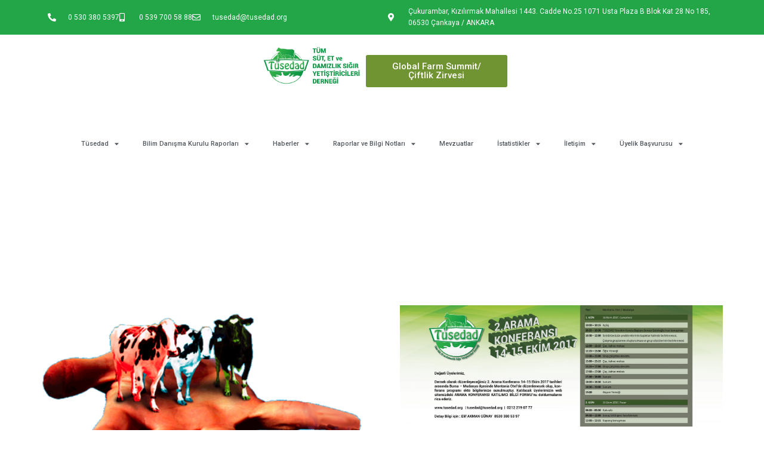

--- FILE ---
content_type: text/css
request_url: https://www.tusedad.org/wp-content/uploads/elementor/css/post-7850.css?ver=1765454754
body_size: 1698
content:
.elementor-7850 .elementor-element.elementor-element-d490201 > .elementor-container > .elementor-column > .elementor-widget-wrap{align-content:center;align-items:center;}.elementor-7850 .elementor-element.elementor-element-d490201:not(.elementor-motion-effects-element-type-background), .elementor-7850 .elementor-element.elementor-element-d490201 > .elementor-motion-effects-container > .elementor-motion-effects-layer{background-color:var( --e-global-color-be54029 );}.elementor-7850 .elementor-element.elementor-element-d490201{transition:background 0.3s, border 0.3s, border-radius 0.3s, box-shadow 0.3s;}.elementor-7850 .elementor-element.elementor-element-d490201 > .elementor-background-overlay{transition:background 0.3s, border-radius 0.3s, opacity 0.3s;}.elementor-widget-icon-list .elementor-icon-list-item:not(:last-child):after{border-color:var( --e-global-color-text );}.elementor-widget-icon-list .elementor-icon-list-icon i{color:var( --e-global-color-primary );}.elementor-widget-icon-list .elementor-icon-list-icon svg{fill:var( --e-global-color-primary );}.elementor-widget-icon-list .elementor-icon-list-item > .elementor-icon-list-text, .elementor-widget-icon-list .elementor-icon-list-item > a{font-family:var( --e-global-typography-text-font-family ), Sans-serif;font-weight:var( --e-global-typography-text-font-weight );}.elementor-widget-icon-list .elementor-icon-list-text{color:var( --e-global-color-secondary );}.elementor-7850 .elementor-element.elementor-element-818e5d0 .elementor-icon-list-items:not(.elementor-inline-items) .elementor-icon-list-item:not(:last-child){padding-block-end:calc(28px/2);}.elementor-7850 .elementor-element.elementor-element-818e5d0 .elementor-icon-list-items:not(.elementor-inline-items) .elementor-icon-list-item:not(:first-child){margin-block-start:calc(28px/2);}.elementor-7850 .elementor-element.elementor-element-818e5d0 .elementor-icon-list-items.elementor-inline-items .elementor-icon-list-item{margin-inline:calc(28px/2);}.elementor-7850 .elementor-element.elementor-element-818e5d0 .elementor-icon-list-items.elementor-inline-items{margin-inline:calc(-28px/2);}.elementor-7850 .elementor-element.elementor-element-818e5d0 .elementor-icon-list-items.elementor-inline-items .elementor-icon-list-item:after{inset-inline-end:calc(-28px/2);}.elementor-7850 .elementor-element.elementor-element-818e5d0 .elementor-icon-list-icon i{color:#ffffff;transition:color 0.3s;}.elementor-7850 .elementor-element.elementor-element-818e5d0 .elementor-icon-list-icon svg{fill:#ffffff;transition:fill 0.3s;}.elementor-7850 .elementor-element.elementor-element-818e5d0{--e-icon-list-icon-size:14px;--icon-vertical-offset:0px;}.elementor-7850 .elementor-element.elementor-element-818e5d0 .elementor-icon-list-icon{padding-inline-end:11px;}.elementor-7850 .elementor-element.elementor-element-818e5d0 .elementor-icon-list-item > .elementor-icon-list-text, .elementor-7850 .elementor-element.elementor-element-818e5d0 .elementor-icon-list-item > a{font-size:12px;}.elementor-7850 .elementor-element.elementor-element-818e5d0 .elementor-icon-list-text{color:#ffffff;transition:color 0.3s;}.elementor-7850 .elementor-element.elementor-element-ea20a67{width:var( --container-widget-width, 117.455% );max-width:117.455%;--container-widget-width:117.455%;--container-widget-flex-grow:0;--e-icon-list-icon-size:14px;--icon-vertical-offset:0px;}.elementor-7850 .elementor-element.elementor-element-ea20a67 .elementor-icon-list-items:not(.elementor-inline-items) .elementor-icon-list-item:not(:last-child){padding-block-end:calc(28px/2);}.elementor-7850 .elementor-element.elementor-element-ea20a67 .elementor-icon-list-items:not(.elementor-inline-items) .elementor-icon-list-item:not(:first-child){margin-block-start:calc(28px/2);}.elementor-7850 .elementor-element.elementor-element-ea20a67 .elementor-icon-list-items.elementor-inline-items .elementor-icon-list-item{margin-inline:calc(28px/2);}.elementor-7850 .elementor-element.elementor-element-ea20a67 .elementor-icon-list-items.elementor-inline-items{margin-inline:calc(-28px/2);}.elementor-7850 .elementor-element.elementor-element-ea20a67 .elementor-icon-list-items.elementor-inline-items .elementor-icon-list-item:after{inset-inline-end:calc(-28px/2);}.elementor-7850 .elementor-element.elementor-element-ea20a67 .elementor-icon-list-icon i{color:#ffffff;transition:color 0.3s;}.elementor-7850 .elementor-element.elementor-element-ea20a67 .elementor-icon-list-icon svg{fill:#ffffff;transition:fill 0.3s;}.elementor-7850 .elementor-element.elementor-element-ea20a67 .elementor-icon-list-icon{padding-inline-end:11px;}.elementor-7850 .elementor-element.elementor-element-ea20a67 .elementor-icon-list-item > .elementor-icon-list-text, .elementor-7850 .elementor-element.elementor-element-ea20a67 .elementor-icon-list-item > a{font-size:12px;}.elementor-7850 .elementor-element.elementor-element-ea20a67 .elementor-icon-list-text{color:#ffffff;transition:color 0.3s;}.elementor-7850 .elementor-element.elementor-element-403e78c7 > .elementor-container > .elementor-column > .elementor-widget-wrap{align-content:center;align-items:center;}.elementor-7850 .elementor-element.elementor-element-403e78c7:not(.elementor-motion-effects-element-type-background), .elementor-7850 .elementor-element.elementor-element-403e78c7 > .elementor-motion-effects-container > .elementor-motion-effects-layer{background-color:#FFFFFF;}.elementor-7850 .elementor-element.elementor-element-403e78c7 > .elementor-container{max-width:1600px;min-height:80px;}.elementor-7850 .elementor-element.elementor-element-403e78c7{border-style:solid;border-width:0px 0px 1px 0px;border-color:var( --e-global-color-bddf031 );transition:background 0.3s, border 0.3s, border-radius 0.3s, box-shadow 0.3s;z-index:4;}.elementor-7850 .elementor-element.elementor-element-403e78c7 > .elementor-background-overlay{transition:background 0.3s, border-radius 0.3s, opacity 0.3s;}.elementor-widget-theme-site-logo .widget-image-caption{color:var( --e-global-color-text );font-family:var( --e-global-typography-text-font-family ), Sans-serif;font-weight:var( --e-global-typography-text-font-weight );}.elementor-7850 .elementor-element.elementor-element-2d765a2 img{width:182px;}.elementor-widget-nav-menu .elementor-nav-menu .elementor-item{font-family:var( --e-global-typography-primary-font-family ), Sans-serif;font-weight:var( --e-global-typography-primary-font-weight );}.elementor-widget-nav-menu .elementor-nav-menu--main .elementor-item{color:var( --e-global-color-text );fill:var( --e-global-color-text );}.elementor-widget-nav-menu .elementor-nav-menu--main .elementor-item:hover,
					.elementor-widget-nav-menu .elementor-nav-menu--main .elementor-item.elementor-item-active,
					.elementor-widget-nav-menu .elementor-nav-menu--main .elementor-item.highlighted,
					.elementor-widget-nav-menu .elementor-nav-menu--main .elementor-item:focus{color:var( --e-global-color-accent );fill:var( --e-global-color-accent );}.elementor-widget-nav-menu .elementor-nav-menu--main:not(.e--pointer-framed) .elementor-item:before,
					.elementor-widget-nav-menu .elementor-nav-menu--main:not(.e--pointer-framed) .elementor-item:after{background-color:var( --e-global-color-accent );}.elementor-widget-nav-menu .e--pointer-framed .elementor-item:before,
					.elementor-widget-nav-menu .e--pointer-framed .elementor-item:after{border-color:var( --e-global-color-accent );}.elementor-widget-nav-menu{--e-nav-menu-divider-color:var( --e-global-color-text );}.elementor-widget-nav-menu .elementor-nav-menu--dropdown .elementor-item, .elementor-widget-nav-menu .elementor-nav-menu--dropdown  .elementor-sub-item{font-family:var( --e-global-typography-accent-font-family ), Sans-serif;font-weight:var( --e-global-typography-accent-font-weight );}.elementor-7850 .elementor-element.elementor-element-350764c5 .elementor-menu-toggle{margin-left:auto;background-color:var( --e-global-color-be54029 );border-width:0px;border-radius:0px;}.elementor-7850 .elementor-element.elementor-element-350764c5 .elementor-nav-menu .elementor-item{font-size:14px;font-weight:500;}.elementor-7850 .elementor-element.elementor-element-350764c5 .elementor-nav-menu--main .elementor-item{color:var( --e-global-color-secondary );fill:var( --e-global-color-secondary );padding-top:40px;padding-bottom:40px;}.elementor-7850 .elementor-element.elementor-element-350764c5 .elementor-nav-menu--main .elementor-item:hover,
					.elementor-7850 .elementor-element.elementor-element-350764c5 .elementor-nav-menu--main .elementor-item.elementor-item-active,
					.elementor-7850 .elementor-element.elementor-element-350764c5 .elementor-nav-menu--main .elementor-item.highlighted,
					.elementor-7850 .elementor-element.elementor-element-350764c5 .elementor-nav-menu--main .elementor-item:focus{color:var( --e-global-color-bddf031 );fill:var( --e-global-color-bddf031 );}.elementor-7850 .elementor-element.elementor-element-350764c5 .elementor-nav-menu--main:not(.e--pointer-framed) .elementor-item:before,
					.elementor-7850 .elementor-element.elementor-element-350764c5 .elementor-nav-menu--main:not(.e--pointer-framed) .elementor-item:after{background-color:var( --e-global-color-bddf031 );}.elementor-7850 .elementor-element.elementor-element-350764c5 .e--pointer-framed .elementor-item:before,
					.elementor-7850 .elementor-element.elementor-element-350764c5 .e--pointer-framed .elementor-item:after{border-color:var( --e-global-color-bddf031 );}.elementor-7850 .elementor-element.elementor-element-350764c5 .e--pointer-framed .elementor-item:before{border-width:5px;}.elementor-7850 .elementor-element.elementor-element-350764c5 .e--pointer-framed.e--animation-draw .elementor-item:before{border-width:0 0 5px 5px;}.elementor-7850 .elementor-element.elementor-element-350764c5 .e--pointer-framed.e--animation-draw .elementor-item:after{border-width:5px 5px 0 0;}.elementor-7850 .elementor-element.elementor-element-350764c5 .e--pointer-framed.e--animation-corners .elementor-item:before{border-width:5px 0 0 5px;}.elementor-7850 .elementor-element.elementor-element-350764c5 .e--pointer-framed.e--animation-corners .elementor-item:after{border-width:0 5px 5px 0;}.elementor-7850 .elementor-element.elementor-element-350764c5 .e--pointer-underline .elementor-item:after,
					 .elementor-7850 .elementor-element.elementor-element-350764c5 .e--pointer-overline .elementor-item:before,
					 .elementor-7850 .elementor-element.elementor-element-350764c5 .e--pointer-double-line .elementor-item:before,
					 .elementor-7850 .elementor-element.elementor-element-350764c5 .e--pointer-double-line .elementor-item:after{height:5px;}.elementor-7850 .elementor-element.elementor-element-350764c5 .elementor-nav-menu--dropdown a, .elementor-7850 .elementor-element.elementor-element-350764c5 .elementor-menu-toggle{color:#FFFFFF;fill:#FFFFFF;}.elementor-7850 .elementor-element.elementor-element-350764c5 .elementor-nav-menu--dropdown{background-color:var( --e-global-color-bddf031 );}.elementor-7850 .elementor-element.elementor-element-350764c5 .elementor-nav-menu--dropdown a:hover,
					.elementor-7850 .elementor-element.elementor-element-350764c5 .elementor-nav-menu--dropdown a:focus,
					.elementor-7850 .elementor-element.elementor-element-350764c5 .elementor-nav-menu--dropdown a.elementor-item-active,
					.elementor-7850 .elementor-element.elementor-element-350764c5 .elementor-nav-menu--dropdown a.highlighted,
					.elementor-7850 .elementor-element.elementor-element-350764c5 .elementor-menu-toggle:hover,
					.elementor-7850 .elementor-element.elementor-element-350764c5 .elementor-menu-toggle:focus{color:var( --e-global-color-bddf031 );}.elementor-7850 .elementor-element.elementor-element-350764c5 .elementor-nav-menu--dropdown a:hover,
					.elementor-7850 .elementor-element.elementor-element-350764c5 .elementor-nav-menu--dropdown a:focus,
					.elementor-7850 .elementor-element.elementor-element-350764c5 .elementor-nav-menu--dropdown a.elementor-item-active,
					.elementor-7850 .elementor-element.elementor-element-350764c5 .elementor-nav-menu--dropdown a.highlighted{background-color:#FFFFFF;}.elementor-7850 .elementor-element.elementor-element-350764c5 .elementor-nav-menu--dropdown .elementor-item, .elementor-7850 .elementor-element.elementor-element-350764c5 .elementor-nav-menu--dropdown  .elementor-sub-item{font-size:15px;}.elementor-7850 .elementor-element.elementor-element-350764c5 div.elementor-menu-toggle{color:#ffffff;}.elementor-7850 .elementor-element.elementor-element-350764c5 div.elementor-menu-toggle svg{fill:#ffffff;}.elementor-7850 .elementor-element.elementor-element-350764c5 div.elementor-menu-toggle:hover, .elementor-7850 .elementor-element.elementor-element-350764c5 div.elementor-menu-toggle:focus{color:#00ce1b;}.elementor-7850 .elementor-element.elementor-element-350764c5 div.elementor-menu-toggle:hover svg, .elementor-7850 .elementor-element.elementor-element-350764c5 div.elementor-menu-toggle:focus svg{fill:#00ce1b;}.elementor-7850 .elementor-element.elementor-element-350764c5{--nav-menu-icon-size:25px;}.elementor-widget-button .elementor-button{background-color:var( --e-global-color-accent );font-family:var( --e-global-typography-accent-font-family ), Sans-serif;font-weight:var( --e-global-typography-accent-font-weight );}.elementor-7850 .elementor-element.elementor-element-b6a6a49 .elementor-button{background-color:var( --e-global-color-bddf031 );}.elementor-7850 .elementor-element.elementor-element-b6a6a49 .elementor-button:hover, .elementor-7850 .elementor-element.elementor-element-b6a6a49 .elementor-button:focus{background-color:var( --e-global-color-be54029 );}.elementor-7850 .elementor-element.elementor-element-2852168 img{width:182px;}.elementor-7850 .elementor-element.elementor-element-4e98ea3 .elementor-button{background-color:var( --e-global-color-bddf031 );}.elementor-7850 .elementor-element.elementor-element-4e98ea3 .elementor-button:hover, .elementor-7850 .elementor-element.elementor-element-4e98ea3 .elementor-button:focus{background-color:var( --e-global-color-be54029 );}.elementor-7850 .elementor-element.elementor-element-4598e93 .elementor-menu-toggle{margin-left:auto;border-width:0px;border-radius:0px;}.elementor-7850 .elementor-element.elementor-element-4598e93 .elementor-nav-menu .elementor-item{font-size:14px;font-weight:500;}.elementor-7850 .elementor-element.elementor-element-4598e93 .elementor-nav-menu--main .elementor-item{color:var( --e-global-color-secondary );fill:var( --e-global-color-secondary );padding-top:40px;padding-bottom:40px;}.elementor-7850 .elementor-element.elementor-element-4598e93 .elementor-nav-menu--main .elementor-item:hover,
					.elementor-7850 .elementor-element.elementor-element-4598e93 .elementor-nav-menu--main .elementor-item.elementor-item-active,
					.elementor-7850 .elementor-element.elementor-element-4598e93 .elementor-nav-menu--main .elementor-item.highlighted,
					.elementor-7850 .elementor-element.elementor-element-4598e93 .elementor-nav-menu--main .elementor-item:focus{color:var( --e-global-color-bddf031 );fill:var( --e-global-color-bddf031 );}.elementor-7850 .elementor-element.elementor-element-4598e93 .elementor-nav-menu--main:not(.e--pointer-framed) .elementor-item:before,
					.elementor-7850 .elementor-element.elementor-element-4598e93 .elementor-nav-menu--main:not(.e--pointer-framed) .elementor-item:after{background-color:var( --e-global-color-bddf031 );}.elementor-7850 .elementor-element.elementor-element-4598e93 .e--pointer-framed .elementor-item:before,
					.elementor-7850 .elementor-element.elementor-element-4598e93 .e--pointer-framed .elementor-item:after{border-color:var( --e-global-color-bddf031 );}.elementor-7850 .elementor-element.elementor-element-4598e93 .e--pointer-framed .elementor-item:before{border-width:5px;}.elementor-7850 .elementor-element.elementor-element-4598e93 .e--pointer-framed.e--animation-draw .elementor-item:before{border-width:0 0 5px 5px;}.elementor-7850 .elementor-element.elementor-element-4598e93 .e--pointer-framed.e--animation-draw .elementor-item:after{border-width:5px 5px 0 0;}.elementor-7850 .elementor-element.elementor-element-4598e93 .e--pointer-framed.e--animation-corners .elementor-item:before{border-width:5px 0 0 5px;}.elementor-7850 .elementor-element.elementor-element-4598e93 .e--pointer-framed.e--animation-corners .elementor-item:after{border-width:0 5px 5px 0;}.elementor-7850 .elementor-element.elementor-element-4598e93 .e--pointer-underline .elementor-item:after,
					 .elementor-7850 .elementor-element.elementor-element-4598e93 .e--pointer-overline .elementor-item:before,
					 .elementor-7850 .elementor-element.elementor-element-4598e93 .e--pointer-double-line .elementor-item:before,
					 .elementor-7850 .elementor-element.elementor-element-4598e93 .e--pointer-double-line .elementor-item:after{height:5px;}.elementor-7850 .elementor-element.elementor-element-4598e93 .elementor-nav-menu--dropdown a, .elementor-7850 .elementor-element.elementor-element-4598e93 .elementor-menu-toggle{color:#FFFFFF;fill:#FFFFFF;}.elementor-7850 .elementor-element.elementor-element-4598e93 .elementor-nav-menu--dropdown{background-color:var( --e-global-color-bddf031 );}.elementor-7850 .elementor-element.elementor-element-4598e93 .elementor-nav-menu--dropdown a:hover,
					.elementor-7850 .elementor-element.elementor-element-4598e93 .elementor-nav-menu--dropdown a:focus,
					.elementor-7850 .elementor-element.elementor-element-4598e93 .elementor-nav-menu--dropdown a.elementor-item-active,
					.elementor-7850 .elementor-element.elementor-element-4598e93 .elementor-nav-menu--dropdown a.highlighted,
					.elementor-7850 .elementor-element.elementor-element-4598e93 .elementor-menu-toggle:hover,
					.elementor-7850 .elementor-element.elementor-element-4598e93 .elementor-menu-toggle:focus{color:var( --e-global-color-bddf031 );}.elementor-7850 .elementor-element.elementor-element-4598e93 .elementor-nav-menu--dropdown a:hover,
					.elementor-7850 .elementor-element.elementor-element-4598e93 .elementor-nav-menu--dropdown a:focus,
					.elementor-7850 .elementor-element.elementor-element-4598e93 .elementor-nav-menu--dropdown a.elementor-item-active,
					.elementor-7850 .elementor-element.elementor-element-4598e93 .elementor-nav-menu--dropdown a.highlighted{background-color:#FFFFFF;}.elementor-7850 .elementor-element.elementor-element-4598e93 .elementor-nav-menu--dropdown .elementor-item, .elementor-7850 .elementor-element.elementor-element-4598e93 .elementor-nav-menu--dropdown  .elementor-sub-item{font-size:15px;}.elementor-7850 .elementor-element.elementor-element-4598e93 div.elementor-menu-toggle{color:#ffffff;}.elementor-7850 .elementor-element.elementor-element-4598e93 div.elementor-menu-toggle svg{fill:#ffffff;}.elementor-7850 .elementor-element.elementor-element-4598e93 div.elementor-menu-toggle:hover, .elementor-7850 .elementor-element.elementor-element-4598e93 div.elementor-menu-toggle:focus{color:#00ce1b;}.elementor-7850 .elementor-element.elementor-element-4598e93 div.elementor-menu-toggle:hover svg, .elementor-7850 .elementor-element.elementor-element-4598e93 div.elementor-menu-toggle:focus svg{fill:#00ce1b;}.elementor-7850 .elementor-element.elementor-element-4598e93{--nav-menu-icon-size:25px;}.elementor-theme-builder-content-area{height:400px;}.elementor-location-header:before, .elementor-location-footer:before{content:"";display:table;clear:both;}@media(max-width:1366px){.elementor-bc-flex-widget .elementor-7850 .elementor-element.elementor-element-9ce74fe.elementor-column .elementor-widget-wrap{align-items:center;}.elementor-7850 .elementor-element.elementor-element-9ce74fe.elementor-column.elementor-element[data-element_type="column"] > .elementor-widget-wrap.elementor-element-populated{align-content:center;align-items:center;}.elementor-7850 .elementor-element.elementor-element-9ce74fe.elementor-column > .elementor-widget-wrap{justify-content:center;}.elementor-7850 .elementor-element.elementor-element-2852168{width:initial;max-width:initial;}.elementor-7850 .elementor-element.elementor-element-4e98ea3{width:var( --container-widget-width, 237px );max-width:237px;--container-widget-width:237px;--container-widget-flex-grow:0;align-self:center;}.elementor-7850 .elementor-element.elementor-element-4598e93 .elementor-nav-menu .elementor-item{font-size:11px;}}@media(min-width:768px){.elementor-7850 .elementor-element.elementor-element-309ad68{width:12%;}.elementor-7850 .elementor-element.elementor-element-4607862e{width:75%;}.elementor-7850 .elementor-element.elementor-element-2a3511d8{width:13%;}}@media(max-width:1024px) and (min-width:768px){.elementor-7850 .elementor-element.elementor-element-309ad68{width:33%;}.elementor-7850 .elementor-element.elementor-element-4607862e{width:35%;}.elementor-7850 .elementor-element.elementor-element-2a3511d8{width:27%;}}@media(max-width:1024px){.elementor-7850 .elementor-element.elementor-element-403e78c7 > .elementor-container{max-width:1600px;}.elementor-7850 .elementor-element.elementor-element-403e78c7{padding:30px 20px 30px 20px;}.elementor-7850 .elementor-element.elementor-element-350764c5{width:auto;max-width:auto;}.elementor-7850 .elementor-element.elementor-element-350764c5 .elementor-nav-menu--main > .elementor-nav-menu > li > .elementor-nav-menu--dropdown, .elementor-7850 .elementor-element.elementor-element-350764c5 .elementor-nav-menu__container.elementor-nav-menu--dropdown{margin-top:45px !important;}.elementor-7850 .elementor-element.elementor-element-4598e93 .elementor-nav-menu--main > .elementor-nav-menu > li > .elementor-nav-menu--dropdown, .elementor-7850 .elementor-element.elementor-element-4598e93 .elementor-nav-menu__container.elementor-nav-menu--dropdown{margin-top:45px !important;}}@media(max-width:767px){.elementor-7850 .elementor-element.elementor-element-818e5d0 .elementor-icon-list-items:not(.elementor-inline-items) .elementor-icon-list-item:not(:last-child){padding-block-end:calc(25px/2);}.elementor-7850 .elementor-element.elementor-element-818e5d0 .elementor-icon-list-items:not(.elementor-inline-items) .elementor-icon-list-item:not(:first-child){margin-block-start:calc(25px/2);}.elementor-7850 .elementor-element.elementor-element-818e5d0 .elementor-icon-list-items.elementor-inline-items .elementor-icon-list-item{margin-inline:calc(25px/2);}.elementor-7850 .elementor-element.elementor-element-818e5d0 .elementor-icon-list-items.elementor-inline-items{margin-inline:calc(-25px/2);}.elementor-7850 .elementor-element.elementor-element-818e5d0 .elementor-icon-list-items.elementor-inline-items .elementor-icon-list-item:after{inset-inline-end:calc(-25px/2);}.elementor-7850 .elementor-element.elementor-element-818e5d0 .elementor-icon-list-item > .elementor-icon-list-text, .elementor-7850 .elementor-element.elementor-element-818e5d0 .elementor-icon-list-item > a{line-height:2em;}.elementor-7850 .elementor-element.elementor-element-ea20a67 .elementor-icon-list-items:not(.elementor-inline-items) .elementor-icon-list-item:not(:last-child){padding-block-end:calc(25px/2);}.elementor-7850 .elementor-element.elementor-element-ea20a67 .elementor-icon-list-items:not(.elementor-inline-items) .elementor-icon-list-item:not(:first-child){margin-block-start:calc(25px/2);}.elementor-7850 .elementor-element.elementor-element-ea20a67 .elementor-icon-list-items.elementor-inline-items .elementor-icon-list-item{margin-inline:calc(25px/2);}.elementor-7850 .elementor-element.elementor-element-ea20a67 .elementor-icon-list-items.elementor-inline-items{margin-inline:calc(-25px/2);}.elementor-7850 .elementor-element.elementor-element-ea20a67 .elementor-icon-list-items.elementor-inline-items .elementor-icon-list-item:after{inset-inline-end:calc(-25px/2);}.elementor-7850 .elementor-element.elementor-element-ea20a67 .elementor-icon-list-item > .elementor-icon-list-text, .elementor-7850 .elementor-element.elementor-element-ea20a67 .elementor-icon-list-item > a{line-height:2em;}.elementor-7850 .elementor-element.elementor-element-403e78c7{padding:20px 20px 20px 20px;}.elementor-7850 .elementor-element.elementor-element-309ad68{width:50%;}.elementor-7850 .elementor-element.elementor-element-4607862e{width:38%;}.elementor-7850 .elementor-element.elementor-element-350764c5 .elementor-nav-menu--main > .elementor-nav-menu > li > .elementor-nav-menu--dropdown, .elementor-7850 .elementor-element.elementor-element-350764c5 .elementor-nav-menu__container.elementor-nav-menu--dropdown{margin-top:35px !important;}.elementor-7850 .elementor-element.elementor-element-2a3511d8{width:86%;}.elementor-7850 .elementor-element.elementor-element-4598e93 .elementor-nav-menu--main > .elementor-nav-menu > li > .elementor-nav-menu--dropdown, .elementor-7850 .elementor-element.elementor-element-4598e93 .elementor-nav-menu__container.elementor-nav-menu--dropdown{margin-top:35px !important;}}

--- FILE ---
content_type: text/css
request_url: https://www.tusedad.org/wp-content/uploads/elementor/css/post-7871.css?ver=1765454754
body_size: 1887
content:
.elementor-7871 .elementor-element.elementor-element-2f7c78f6:not(.elementor-motion-effects-element-type-background), .elementor-7871 .elementor-element.elementor-element-2f7c78f6 > .elementor-motion-effects-container > .elementor-motion-effects-layer{background-color:#ededed;}.elementor-7871 .elementor-element.elementor-element-2f7c78f6{border-style:solid;border-width:5px 0px 0px 0px;border-color:#cecece;transition:background 0.3s, border 0.3s, border-radius 0.3s, box-shadow 0.3s;padding:100px 0px 50px 0px;}.elementor-7871 .elementor-element.elementor-element-2f7c78f6 > .elementor-background-overlay{transition:background 0.3s, border-radius 0.3s, opacity 0.3s;}.elementor-7871 .elementor-element.elementor-element-4e0fc666 > .elementor-container{max-width:700px;}.elementor-widget-heading .elementor-heading-title{font-family:var( --e-global-typography-primary-font-family ), Sans-serif;font-weight:var( --e-global-typography-primary-font-weight );color:var( --e-global-color-primary );}.elementor-7871 .elementor-element.elementor-element-bbab3cb{text-align:center;}.elementor-7871 .elementor-element.elementor-element-bbab3cb .elementor-heading-title{font-size:45px;font-weight:600;color:#000000;}.elementor-widget-form .elementor-field-group > label, .elementor-widget-form .elementor-field-subgroup label{color:var( --e-global-color-text );}.elementor-widget-form .elementor-field-group > label{font-family:var( --e-global-typography-text-font-family ), Sans-serif;font-weight:var( --e-global-typography-text-font-weight );}.elementor-widget-form .elementor-field-type-html{color:var( --e-global-color-text );font-family:var( --e-global-typography-text-font-family ), Sans-serif;font-weight:var( --e-global-typography-text-font-weight );}.elementor-widget-form .elementor-field-group .elementor-field{color:var( --e-global-color-text );}.elementor-widget-form .elementor-field-group .elementor-field, .elementor-widget-form .elementor-field-subgroup label{font-family:var( --e-global-typography-text-font-family ), Sans-serif;font-weight:var( --e-global-typography-text-font-weight );}.elementor-widget-form .elementor-button{font-family:var( --e-global-typography-accent-font-family ), Sans-serif;font-weight:var( --e-global-typography-accent-font-weight );}.elementor-widget-form .e-form__buttons__wrapper__button-next{background-color:var( --e-global-color-accent );}.elementor-widget-form .elementor-button[type="submit"]{background-color:var( --e-global-color-accent );}.elementor-widget-form .e-form__buttons__wrapper__button-previous{background-color:var( --e-global-color-accent );}.elementor-widget-form .elementor-message{font-family:var( --e-global-typography-text-font-family ), Sans-serif;font-weight:var( --e-global-typography-text-font-weight );}.elementor-widget-form .e-form__indicators__indicator, .elementor-widget-form .e-form__indicators__indicator__label{font-family:var( --e-global-typography-accent-font-family ), Sans-serif;font-weight:var( --e-global-typography-accent-font-weight );}.elementor-widget-form{--e-form-steps-indicator-inactive-primary-color:var( --e-global-color-text );--e-form-steps-indicator-active-primary-color:var( --e-global-color-accent );--e-form-steps-indicator-completed-primary-color:var( --e-global-color-accent );--e-form-steps-indicator-progress-color:var( --e-global-color-accent );--e-form-steps-indicator-progress-background-color:var( --e-global-color-text );--e-form-steps-indicator-progress-meter-color:var( --e-global-color-text );}.elementor-widget-form .e-form__indicators__indicator__progress__meter{font-family:var( --e-global-typography-accent-font-family ), Sans-serif;font-weight:var( --e-global-typography-accent-font-weight );}.elementor-7871 .elementor-element.elementor-element-1d80367c > .elementor-widget-container{margin:50px 0px 0px 0px;box-shadow:0px 0px 48px 0px rgba(0,0,0,0.11);}.elementor-7871 .elementor-element.elementor-element-1d80367c .elementor-field-group{padding-right:calc( 0px/2 );padding-left:calc( 0px/2 );margin-bottom:0px;}.elementor-7871 .elementor-element.elementor-element-1d80367c .elementor-form-fields-wrapper{margin-left:calc( -0px/2 );margin-right:calc( -0px/2 );margin-bottom:-0px;}.elementor-7871 .elementor-element.elementor-element-1d80367c .elementor-field-group.recaptcha_v3-bottomleft, .elementor-7871 .elementor-element.elementor-element-1d80367c .elementor-field-group.recaptcha_v3-bottomright{margin-bottom:0;}body.rtl .elementor-7871 .elementor-element.elementor-element-1d80367c .elementor-labels-inline .elementor-field-group > label{padding-left:0px;}body:not(.rtl) .elementor-7871 .elementor-element.elementor-element-1d80367c .elementor-labels-inline .elementor-field-group > label{padding-right:0px;}body .elementor-7871 .elementor-element.elementor-element-1d80367c .elementor-labels-above .elementor-field-group > label{padding-bottom:0px;}.elementor-7871 .elementor-element.elementor-element-1d80367c .elementor-field-group > label, .elementor-7871 .elementor-element.elementor-element-1d80367c .elementor-field-subgroup label{color:#ffffff;}.elementor-7871 .elementor-element.elementor-element-1d80367c .elementor-field-group > label{font-size:12px;}.elementor-7871 .elementor-element.elementor-element-1d80367c .elementor-field-type-html{padding-bottom:0px;}.elementor-7871 .elementor-element.elementor-element-1d80367c .elementor-field-group .elementor-field{color:#000000;}.elementor-7871 .elementor-element.elementor-element-1d80367c .elementor-field-group .elementor-field, .elementor-7871 .elementor-element.elementor-element-1d80367c .elementor-field-subgroup label{font-size:14px;font-weight:300;}.elementor-7871 .elementor-element.elementor-element-1d80367c .elementor-field-group .elementor-field:not(.elementor-select-wrapper){background-color:#ffffff;border-width:0px 0px 0px 0px;border-radius:0px 0px 0px 0px;}.elementor-7871 .elementor-element.elementor-element-1d80367c .elementor-field-group .elementor-select-wrapper select{background-color:#ffffff;border-width:0px 0px 0px 0px;border-radius:0px 0px 0px 0px;}.elementor-7871 .elementor-element.elementor-element-1d80367c .elementor-button{font-size:14px;font-weight:600;text-transform:uppercase;border-radius:0px 0px 0px 0px;}.elementor-7871 .elementor-element.elementor-element-1d80367c .e-form__buttons__wrapper__button-next{background-color:var( --e-global-color-bddf031 );color:#ffffff;}.elementor-7871 .elementor-element.elementor-element-1d80367c .elementor-button[type="submit"]{background-color:var( --e-global-color-bddf031 );color:#ffffff;}.elementor-7871 .elementor-element.elementor-element-1d80367c .elementor-button[type="submit"] svg *{fill:#ffffff;}.elementor-7871 .elementor-element.elementor-element-1d80367c .e-form__buttons__wrapper__button-previous{background-color:var( --e-global-color-be54029 );color:#ffffff;}.elementor-7871 .elementor-element.elementor-element-1d80367c .e-form__buttons__wrapper__button-next:hover{color:#ffffff;}.elementor-7871 .elementor-element.elementor-element-1d80367c .elementor-button[type="submit"]:hover{color:#ffffff;}.elementor-7871 .elementor-element.elementor-element-1d80367c .elementor-button[type="submit"]:hover svg *{fill:#ffffff;}.elementor-7871 .elementor-element.elementor-element-1d80367c .e-form__buttons__wrapper__button-previous:hover{color:#ffffff;}.elementor-7871 .elementor-element.elementor-element-1d80367c{--e-form-steps-indicators-spacing:20px;--e-form-steps-indicator-padding:30px;--e-form-steps-indicator-inactive-secondary-color:#ffffff;--e-form-steps-indicator-active-secondary-color:#ffffff;--e-form-steps-indicator-completed-secondary-color:#ffffff;--e-form-steps-divider-width:1px;--e-form-steps-divider-gap:10px;}.elementor-7871 .elementor-element.elementor-element-19e7c6c1 > .elementor-container > .elementor-column > .elementor-widget-wrap{align-content:flex-start;align-items:flex-start;}.elementor-7871 .elementor-element.elementor-element-19e7c6c1{padding:90px 0px 90px 0px;}.elementor-7871 .elementor-element.elementor-element-4faf666a{text-align:center;}.elementor-7871 .elementor-element.elementor-element-4faf666a .elementor-heading-title{font-size:18px;font-weight:500;text-transform:uppercase;color:#000000;}.elementor-widget-icon-list .elementor-icon-list-item:not(:last-child):after{border-color:var( --e-global-color-text );}.elementor-widget-icon-list .elementor-icon-list-icon i{color:var( --e-global-color-primary );}.elementor-widget-icon-list .elementor-icon-list-icon svg{fill:var( --e-global-color-primary );}.elementor-widget-icon-list .elementor-icon-list-item > .elementor-icon-list-text, .elementor-widget-icon-list .elementor-icon-list-item > a{font-family:var( --e-global-typography-text-font-family ), Sans-serif;font-weight:var( --e-global-typography-text-font-weight );}.elementor-widget-icon-list .elementor-icon-list-text{color:var( --e-global-color-secondary );}.elementor-7871 .elementor-element.elementor-element-272ac195 .elementor-icon-list-items:not(.elementor-inline-items) .elementor-icon-list-item:not(:last-child){padding-block-end:calc(5px/2);}.elementor-7871 .elementor-element.elementor-element-272ac195 .elementor-icon-list-items:not(.elementor-inline-items) .elementor-icon-list-item:not(:first-child){margin-block-start:calc(5px/2);}.elementor-7871 .elementor-element.elementor-element-272ac195 .elementor-icon-list-items.elementor-inline-items .elementor-icon-list-item{margin-inline:calc(5px/2);}.elementor-7871 .elementor-element.elementor-element-272ac195 .elementor-icon-list-items.elementor-inline-items{margin-inline:calc(-5px/2);}.elementor-7871 .elementor-element.elementor-element-272ac195 .elementor-icon-list-items.elementor-inline-items .elementor-icon-list-item:after{inset-inline-end:calc(-5px/2);}.elementor-7871 .elementor-element.elementor-element-272ac195 .elementor-icon-list-icon i{transition:color 0.3s;}.elementor-7871 .elementor-element.elementor-element-272ac195 .elementor-icon-list-icon svg{transition:fill 0.3s;}.elementor-7871 .elementor-element.elementor-element-272ac195{--e-icon-list-icon-size:0px;--icon-vertical-offset:0px;}.elementor-7871 .elementor-element.elementor-element-272ac195 .elementor-icon-list-icon{padding-inline-end:0px;}.elementor-7871 .elementor-element.elementor-element-272ac195 .elementor-icon-list-item > .elementor-icon-list-text, .elementor-7871 .elementor-element.elementor-element-272ac195 .elementor-icon-list-item > a{font-size:14px;font-weight:300;}.elementor-7871 .elementor-element.elementor-element-272ac195 .elementor-icon-list-text{color:rgba(0,0,0,0.79);transition:color 0.3s;}.elementor-7871 .elementor-element.elementor-element-1db7e3e1{text-align:center;}.elementor-7871 .elementor-element.elementor-element-1db7e3e1 .elementor-heading-title{font-size:18px;font-weight:500;text-transform:uppercase;color:#000000;}.elementor-7871 .elementor-element.elementor-element-761f47d6 .elementor-icon-list-items:not(.elementor-inline-items) .elementor-icon-list-item:not(:last-child){padding-block-end:calc(5px/2);}.elementor-7871 .elementor-element.elementor-element-761f47d6 .elementor-icon-list-items:not(.elementor-inline-items) .elementor-icon-list-item:not(:first-child){margin-block-start:calc(5px/2);}.elementor-7871 .elementor-element.elementor-element-761f47d6 .elementor-icon-list-items.elementor-inline-items .elementor-icon-list-item{margin-inline:calc(5px/2);}.elementor-7871 .elementor-element.elementor-element-761f47d6 .elementor-icon-list-items.elementor-inline-items{margin-inline:calc(-5px/2);}.elementor-7871 .elementor-element.elementor-element-761f47d6 .elementor-icon-list-items.elementor-inline-items .elementor-icon-list-item:after{inset-inline-end:calc(-5px/2);}.elementor-7871 .elementor-element.elementor-element-761f47d6 .elementor-icon-list-icon i{transition:color 0.3s;}.elementor-7871 .elementor-element.elementor-element-761f47d6 .elementor-icon-list-icon svg{transition:fill 0.3s;}.elementor-7871 .elementor-element.elementor-element-761f47d6{--e-icon-list-icon-size:0px;--icon-vertical-offset:0px;}.elementor-7871 .elementor-element.elementor-element-761f47d6 .elementor-icon-list-icon{padding-inline-end:0px;}.elementor-7871 .elementor-element.elementor-element-761f47d6 .elementor-icon-list-item > .elementor-icon-list-text, .elementor-7871 .elementor-element.elementor-element-761f47d6 .elementor-icon-list-item > a{font-size:14px;font-weight:300;}.elementor-7871 .elementor-element.elementor-element-761f47d6 .elementor-icon-list-text{color:rgba(0,0,0,0.79);transition:color 0.3s;}.elementor-7871 .elementor-element.elementor-element-680281c{text-align:center;}.elementor-7871 .elementor-element.elementor-element-680281c .elementor-heading-title{font-size:18px;font-weight:500;text-transform:uppercase;color:#000000;}.elementor-7871 .elementor-element.elementor-element-be496b2 .elementor-icon-list-items:not(.elementor-inline-items) .elementor-icon-list-item:not(:last-child){padding-block-end:calc(5px/2);}.elementor-7871 .elementor-element.elementor-element-be496b2 .elementor-icon-list-items:not(.elementor-inline-items) .elementor-icon-list-item:not(:first-child){margin-block-start:calc(5px/2);}.elementor-7871 .elementor-element.elementor-element-be496b2 .elementor-icon-list-items.elementor-inline-items .elementor-icon-list-item{margin-inline:calc(5px/2);}.elementor-7871 .elementor-element.elementor-element-be496b2 .elementor-icon-list-items.elementor-inline-items{margin-inline:calc(-5px/2);}.elementor-7871 .elementor-element.elementor-element-be496b2 .elementor-icon-list-items.elementor-inline-items .elementor-icon-list-item:after{inset-inline-end:calc(-5px/2);}.elementor-7871 .elementor-element.elementor-element-be496b2 .elementor-icon-list-icon i{transition:color 0.3s;}.elementor-7871 .elementor-element.elementor-element-be496b2 .elementor-icon-list-icon svg{transition:fill 0.3s;}.elementor-7871 .elementor-element.elementor-element-be496b2{--e-icon-list-icon-size:0px;--icon-vertical-offset:0px;}.elementor-7871 .elementor-element.elementor-element-be496b2 .elementor-icon-list-icon{padding-inline-end:0px;}.elementor-7871 .elementor-element.elementor-element-be496b2 .elementor-icon-list-item > .elementor-icon-list-text, .elementor-7871 .elementor-element.elementor-element-be496b2 .elementor-icon-list-item > a{font-size:14px;font-weight:300;}.elementor-7871 .elementor-element.elementor-element-be496b2 .elementor-icon-list-text{color:rgba(0,0,0,0.79);transition:color 0.3s;}.elementor-7871 .elementor-element.elementor-element-c2ccfb5{text-align:center;}.elementor-7871 .elementor-element.elementor-element-c2ccfb5 .elementor-heading-title{font-size:18px;font-weight:500;text-transform:uppercase;color:#000000;}.elementor-7871 .elementor-element.elementor-element-d005161 .elementor-icon-list-items:not(.elementor-inline-items) .elementor-icon-list-item:not(:last-child){padding-block-end:calc(5px/2);}.elementor-7871 .elementor-element.elementor-element-d005161 .elementor-icon-list-items:not(.elementor-inline-items) .elementor-icon-list-item:not(:first-child){margin-block-start:calc(5px/2);}.elementor-7871 .elementor-element.elementor-element-d005161 .elementor-icon-list-items.elementor-inline-items .elementor-icon-list-item{margin-inline:calc(5px/2);}.elementor-7871 .elementor-element.elementor-element-d005161 .elementor-icon-list-items.elementor-inline-items{margin-inline:calc(-5px/2);}.elementor-7871 .elementor-element.elementor-element-d005161 .elementor-icon-list-items.elementor-inline-items .elementor-icon-list-item:after{inset-inline-end:calc(-5px/2);}.elementor-7871 .elementor-element.elementor-element-d005161 .elementor-icon-list-icon i{transition:color 0.3s;}.elementor-7871 .elementor-element.elementor-element-d005161 .elementor-icon-list-icon svg{transition:fill 0.3s;}.elementor-7871 .elementor-element.elementor-element-d005161{--e-icon-list-icon-size:0px;--icon-vertical-offset:0px;}.elementor-7871 .elementor-element.elementor-element-d005161 .elementor-icon-list-icon{padding-inline-end:0px;}.elementor-7871 .elementor-element.elementor-element-d005161 .elementor-icon-list-item > .elementor-icon-list-text, .elementor-7871 .elementor-element.elementor-element-d005161 .elementor-icon-list-item > a{font-size:14px;font-weight:300;}.elementor-7871 .elementor-element.elementor-element-d005161 .elementor-icon-list-text{color:rgba(0,0,0,0.79);transition:color 0.3s;}.elementor-7871 .elementor-element.elementor-element-79454de3{text-align:center;}.elementor-7871 .elementor-element.elementor-element-79454de3 .elementor-heading-title{font-size:18px;font-weight:500;text-transform:uppercase;color:#000000;}.elementor-7871 .elementor-element.elementor-element-61c56eb1 .elementor-icon-list-items:not(.elementor-inline-items) .elementor-icon-list-item:not(:last-child){padding-block-end:calc(5px/2);}.elementor-7871 .elementor-element.elementor-element-61c56eb1 .elementor-icon-list-items:not(.elementor-inline-items) .elementor-icon-list-item:not(:first-child){margin-block-start:calc(5px/2);}.elementor-7871 .elementor-element.elementor-element-61c56eb1 .elementor-icon-list-items.elementor-inline-items .elementor-icon-list-item{margin-inline:calc(5px/2);}.elementor-7871 .elementor-element.elementor-element-61c56eb1 .elementor-icon-list-items.elementor-inline-items{margin-inline:calc(-5px/2);}.elementor-7871 .elementor-element.elementor-element-61c56eb1 .elementor-icon-list-items.elementor-inline-items .elementor-icon-list-item:after{inset-inline-end:calc(-5px/2);}.elementor-7871 .elementor-element.elementor-element-61c56eb1 .elementor-icon-list-icon i{transition:color 0.3s;}.elementor-7871 .elementor-element.elementor-element-61c56eb1 .elementor-icon-list-icon svg{transition:fill 0.3s;}.elementor-7871 .elementor-element.elementor-element-61c56eb1{--e-icon-list-icon-size:0px;--icon-vertical-offset:0px;}.elementor-7871 .elementor-element.elementor-element-61c56eb1 .elementor-icon-list-icon{padding-inline-end:0px;}.elementor-7871 .elementor-element.elementor-element-61c56eb1 .elementor-icon-list-item > .elementor-icon-list-text, .elementor-7871 .elementor-element.elementor-element-61c56eb1 .elementor-icon-list-item > a{font-size:14px;font-weight:300;}.elementor-7871 .elementor-element.elementor-element-61c56eb1 .elementor-icon-list-text{color:rgba(0,0,0,0.79);transition:color 0.3s;}.elementor-7871 .elementor-element.elementor-element-0ee5d0e{text-align:center;}.elementor-7871 .elementor-element.elementor-element-0ee5d0e .elementor-heading-title{font-size:18px;font-weight:500;text-transform:uppercase;color:#000000;}.elementor-7871 .elementor-element.elementor-element-5a22f43 .elementor-icon-list-items:not(.elementor-inline-items) .elementor-icon-list-item:not(:last-child){padding-block-end:calc(5px/2);}.elementor-7871 .elementor-element.elementor-element-5a22f43 .elementor-icon-list-items:not(.elementor-inline-items) .elementor-icon-list-item:not(:first-child){margin-block-start:calc(5px/2);}.elementor-7871 .elementor-element.elementor-element-5a22f43 .elementor-icon-list-items.elementor-inline-items .elementor-icon-list-item{margin-inline:calc(5px/2);}.elementor-7871 .elementor-element.elementor-element-5a22f43 .elementor-icon-list-items.elementor-inline-items{margin-inline:calc(-5px/2);}.elementor-7871 .elementor-element.elementor-element-5a22f43 .elementor-icon-list-items.elementor-inline-items .elementor-icon-list-item:after{inset-inline-end:calc(-5px/2);}.elementor-7871 .elementor-element.elementor-element-5a22f43 .elementor-icon-list-icon i{transition:color 0.3s;}.elementor-7871 .elementor-element.elementor-element-5a22f43 .elementor-icon-list-icon svg{transition:fill 0.3s;}.elementor-7871 .elementor-element.elementor-element-5a22f43{--e-icon-list-icon-size:0px;--icon-vertical-offset:0px;}.elementor-7871 .elementor-element.elementor-element-5a22f43 .elementor-icon-list-icon{padding-inline-end:0px;}.elementor-7871 .elementor-element.elementor-element-5a22f43 .elementor-icon-list-item > .elementor-icon-list-text, .elementor-7871 .elementor-element.elementor-element-5a22f43 .elementor-icon-list-item > a{font-size:14px;font-weight:300;}.elementor-7871 .elementor-element.elementor-element-5a22f43 .elementor-icon-list-text{color:rgba(0,0,0,0.79);transition:color 0.3s;}.elementor-7871 .elementor-element.elementor-element-7a998bc6{--grid-template-columns:repeat(0, auto);--icon-size:18px;--grid-column-gap:24px;--grid-row-gap:0px;}.elementor-7871 .elementor-element.elementor-element-7a998bc6 .elementor-widget-container{text-align:center;}.elementor-7871 .elementor-element.elementor-element-7a998bc6 .elementor-social-icon{background-color:rgba(0,0,0,0);--icon-padding:0em;}.elementor-7871 .elementor-element.elementor-element-7a998bc6 .elementor-social-icon i{color:rgba(0,0,0,0.45);}.elementor-7871 .elementor-element.elementor-element-7a998bc6 .elementor-social-icon svg{fill:rgba(0,0,0,0.45);}.elementor-7871 .elementor-element.elementor-element-7a998bc6 .elementor-social-icon:hover i{color:#00ce1b;}.elementor-7871 .elementor-element.elementor-element-7a998bc6 .elementor-social-icon:hover svg{fill:#00ce1b;}.elementor-7871 .elementor-element.elementor-element-3bf594ef{text-align:center;}.elementor-7871 .elementor-element.elementor-element-3bf594ef .elementor-heading-title{font-size:12px;font-weight:300;color:rgba(0,0,0,0.38);}.elementor-theme-builder-content-area{height:400px;}.elementor-location-header:before, .elementor-location-footer:before{content:"";display:table;clear:both;}@media(max-width:1024px) and (min-width:768px){.elementor-7871 .elementor-element.elementor-element-2b97ad95{width:25%;}.elementor-7871 .elementor-element.elementor-element-1174e136{width:25%;}.elementor-7871 .elementor-element.elementor-element-770fa54{width:25%;}.elementor-7871 .elementor-element.elementor-element-b58a224{width:25%;}.elementor-7871 .elementor-element.elementor-element-6990aaec{width:25%;}.elementor-7871 .elementor-element.elementor-element-4e0a4c7{width:25%;}}@media(max-width:1024px){.elementor-7871 .elementor-element.elementor-element-2f7c78f6{padding:50px 20px 50px 20px;}.elementor-7871 .elementor-element.elementor-element-3d0005c6 > .elementor-element-populated{padding:0px 040px 0px 40px;}.elementor-7871 .elementor-element.elementor-element-1d80367c > .elementor-widget-container{padding:0px 0px 0px 0px;}.elementor-7871 .elementor-element.elementor-element-19e7c6c1{padding:70px 20px 20px 20px;}.elementor-7871 .elementor-element.elementor-element-7a998bc6 > .elementor-widget-container{padding:40px 0px 0px 0px;}}@media(max-width:767px){.elementor-7871 .elementor-element.elementor-element-2f7c78f6{padding:30px 20px 30px 20px;}.elementor-7871 .elementor-element.elementor-element-4e61857d > .elementor-element-populated{padding:0px 0px 0px 0px;}.elementor-7871 .elementor-element.elementor-element-3d0005c6 > .elementor-element-populated{padding:0px 0px 0px 0px;}.elementor-7871 .elementor-element.elementor-element-bbab3cb .elementor-heading-title{line-height:1.3em;}.elementor-7871 .elementor-element.elementor-element-1d80367c > .elementor-widget-container{padding:0px 0px 0px 0px;}.elementor-7871 .elementor-element.elementor-element-19e7c6c1{margin-top:10px;margin-bottom:0px;}.elementor-7871 .elementor-element.elementor-element-2b97ad95{width:50%;}.elementor-7871 .elementor-element.elementor-element-272ac195 .elementor-icon-list-item > .elementor-icon-list-text, .elementor-7871 .elementor-element.elementor-element-272ac195 .elementor-icon-list-item > a{font-size:13px;}.elementor-7871 .elementor-element.elementor-element-1174e136{width:50%;}.elementor-7871 .elementor-element.elementor-element-1174e136 > .elementor-element-populated{padding:0px 0px 0px 0px;}.elementor-7871 .elementor-element.elementor-element-761f47d6 .elementor-icon-list-item > .elementor-icon-list-text, .elementor-7871 .elementor-element.elementor-element-761f47d6 .elementor-icon-list-item > a{font-size:13px;}.elementor-7871 .elementor-element.elementor-element-770fa54{width:50%;}.elementor-7871 .elementor-element.elementor-element-770fa54 > .elementor-element-populated{padding:50px 0px 0px 0px;}.elementor-7871 .elementor-element.elementor-element-be496b2 .elementor-icon-list-item > .elementor-icon-list-text, .elementor-7871 .elementor-element.elementor-element-be496b2 .elementor-icon-list-item > a{font-size:13px;}.elementor-7871 .elementor-element.elementor-element-b58a224{width:50%;}.elementor-7871 .elementor-element.elementor-element-b58a224 > .elementor-element-populated{padding:50px 0px 0px 0px;}.elementor-7871 .elementor-element.elementor-element-d005161 .elementor-icon-list-item > .elementor-icon-list-text, .elementor-7871 .elementor-element.elementor-element-d005161 .elementor-icon-list-item > a{font-size:13px;}.elementor-7871 .elementor-element.elementor-element-6990aaec{width:50%;}.elementor-7871 .elementor-element.elementor-element-6990aaec > .elementor-element-populated{padding:50px 0px 0px 0px;}.elementor-7871 .elementor-element.elementor-element-61c56eb1 .elementor-icon-list-item > .elementor-icon-list-text, .elementor-7871 .elementor-element.elementor-element-61c56eb1 .elementor-icon-list-item > a{font-size:13px;}.elementor-7871 .elementor-element.elementor-element-4e0a4c7{width:50%;}.elementor-7871 .elementor-element.elementor-element-4e0a4c7 > .elementor-element-populated{padding:50px 0px 0px 0px;}.elementor-7871 .elementor-element.elementor-element-5a22f43 .elementor-icon-list-item > .elementor-icon-list-text, .elementor-7871 .elementor-element.elementor-element-5a22f43 .elementor-icon-list-item > a{font-size:13px;}.elementor-7871 .elementor-element.elementor-element-7a998bc6 .elementor-widget-container{text-align:center;}.elementor-7871 .elementor-element.elementor-element-3bf594ef .elementor-heading-title{line-height:15px;}}